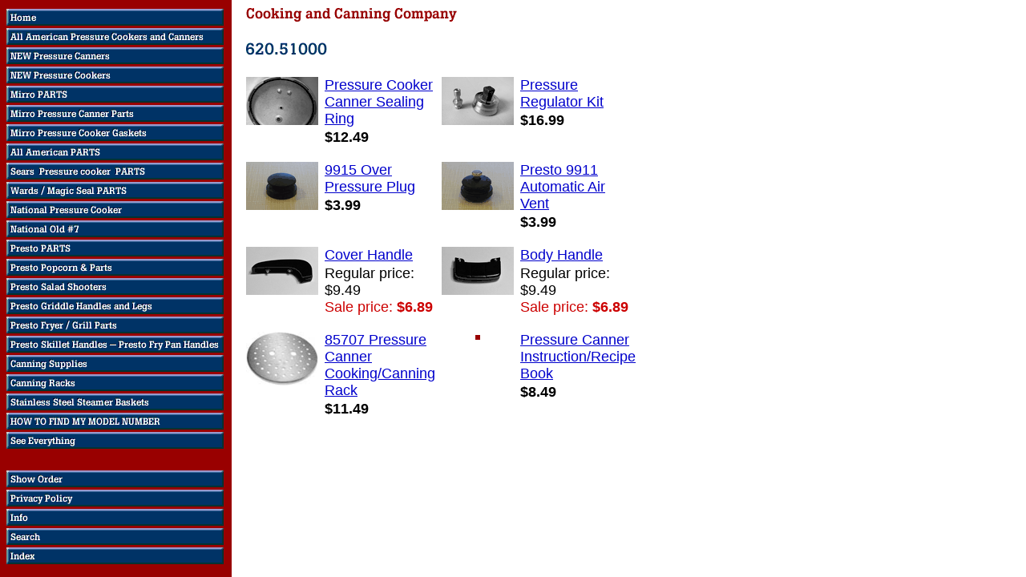

--- FILE ---
content_type: text/html
request_url: https://www.cookingandcanning.net/62051000.html
body_size: 2730
content:
<!DOCTYPE HTML PUBLIC "-//W3C//DTD HTML 4.01 Transitional//EN">
<html><head><title>620.51000 </title></head><body bgcolor="#ffffff" background="https://s.turbifycdn.com/aah/yhst-12036282954671/img-294.gif" link="#0000cc" vlink="#666666"><table border="0" cellspacing="0" cellpadding="0"><tr valign="top"><td><map name=1ff9d692e13125bb><area shape=rect coords="0,3,271,24" href="index.html"><area shape=rect coords="0,27,271,48" href="allamcoandca.html"><area shape=rect coords="0,51,271,72" href="prcaprca.html"><area shape=rect coords="0,75,271,96" href="pressurecooker.html"><area shape=rect coords="0,99,271,120" href="mirroparts.html"><area shape=rect coords="0,123,271,144" href="mirrocanner.html"><area shape=rect coords="0,147,271,168" href="mirrogaskets.html"><area shape=rect coords="0,171,271,192" href="allampa.html"><area shape=rect coords="0,195,271,216" href="seandwapa.html"><area shape=rect coords="0,219,271,240" href="mowaprcopa.html"><area shape=rect coords="0,243,271,264" href="national.html"><area shape=rect coords="0,267,271,288" href="nationalold7.html"><area shape=rect coords="0,291,271,312" href="prestoparts2.html"><area shape=rect coords="0,315,271,336" href="prestopopcorn.html"><area shape=rect coords="0,339,271,360" href="saladshooter.html"><area shape=rect coords="0,363,271,384" href="handles.html"><area shape=rect coords="0,387,271,408" href="mirrostockpots.html"><area shape=rect coords="0,411,271,432" href="handle.html"><area shape=rect coords="0,435,271,456" href="canning.html"><area shape=rect coords="0,459,271,480" href="canningracks.html"><area shape=rect coords="0,483,271,504" href="prstba.html"><area shape=rect coords="0,507,271,528" href="howtofimymon.html"><area shape=rect coords="0,531,271,552" href="seeeverything.html"><area shape=rect coords="0,579,271,600" href="https://order.store.turbify.net/yhst-12036282954671/cgi-bin/wg-order?yhst-12036282954671"><area shape=rect coords="0,603,271,624" href="privacypolicy.html"><area shape=rect coords="0,627,271,648" href="info.html"><area shape=rect coords="0,651,271,672" href="nsearch.html"><area shape=rect coords="0,675,271,696" href="ind.html"></map><img src="https://s.turbifycdn.com/aah/yhst-12036282954671/presto-salad-shooters-18.gif" width="273" height="699" usemap=#1ff9d692e13125bb border="0" hspace="0" vspace="0" ismap /></td><td><img src="https://sep.turbifycdn.com/ca/Img/trans_1x1.gif" height="1" width="26" border="0" /></td><td><a href="index.html"><img src="https://s.turbifycdn.com/aah/yhst-12036282954671/presto-salad-shooters-19.gif" width="266" height="25" border="0" hspace="0" vspace="0" /></a><br /><br /><table border="0" cellspacing="0" cellpadding="0" width="266"><tr valign="top"><td width="266"><img src="https://s.turbifycdn.com/aah/yhst-12036282954671/620-51000-2.gif" width="105" height="22" border="0" hspace="0" vspace="0" alt="620.51000 " /><br /><br /><font size="4" face="arial, helvetica"></font></td></tr></table><table border="0" cellspacing="0" cellpadding="0" width="266"><tr><td><img src="https://sep.turbifycdn.com/ca/Img/trans_1x1.gif" height="5" width="1" border="0" /></td></tr><tr valign="top"><td width="90"><center><a href="seprcoseriop.html"><img src="https://s.turbifycdn.com/aah/yhst-12036282954671/sears-pressure-cooker-sealing-ring-opn906-33.gif" width="90" height="60" border="0" hspace="0" vspace="0" alt="Pressure Cooker Canner Sealing Ring " /></a></center></td><td width="8"><img src="https://sep.turbifycdn.com/ca/Img/trans_1x1.gif" height="1" width="8" border="0" /></td><td width="27"><font size="4" face="arial, helvetica"><a href="seprcoseriop.html">Pressure Cooker Canner Sealing Ring </a><br /><img src="https://sep.turbifycdn.com/ca/Img/trans_1x1.gif" height="2" width="1" border="0" /><br /><b>$12.49</b></font></td><td><img src="https://sep.turbifycdn.com/ca/Img/trans_1x1.gif" height="1" width="8" border="0" /></td><td width="90"><center><a href="seprreop.html"><img src="https://s.turbifycdn.com/aah/yhst-12036282954671/sears-presto-pressure-regulator-opn977-32.gif" width="90" height="60" border="0" hspace="0" vspace="0" alt="Pressure Regulator Kit" /></a></center></td><td width="8"><img src="https://sep.turbifycdn.com/ca/Img/trans_1x1.gif" height="1" width="8" border="0" /></td><td width="27"><font size="4" face="arial, helvetica"><a href="seprreop.html">Pressure Regulator Kit</a><br /><img src="https://sep.turbifycdn.com/ca/Img/trans_1x1.gif" height="2" width="1" border="0" /><br /><b>$16.99</b></font></td></tr><tr><td><img src="https://sep.turbifycdn.com/ca/Img/trans_1x1.gif" height="15" width="1" border="0" /></td></tr><tr><td><img src="https://sep.turbifycdn.com/ca/Img/trans_1x1.gif" height="5" width="1" border="0" /></td></tr><tr valign="top"><td width="90"><center><a href="pr99prcocaov.html"><img src="https://s.turbifycdn.com/aah/yhst-12036282954671/presto-9915-pressure-cooker-pressure-canner-overpressur-17.gif" width="90" height="60" border="0" hspace="0" vspace="0" alt="9915 Over Pressure Plug" /></a></center></td><td width="8"><img src="https://sep.turbifycdn.com/ca/Img/trans_1x1.gif" height="1" width="8" border="0" /></td><td width="27"><font size="4" face="arial, helvetica"><a href="pr99prcocaov.html">9915 Over Pressure Plug</a><br /><img src="https://sep.turbifycdn.com/ca/Img/trans_1x1.gif" height="2" width="1" border="0" /><br /><b>$3.99</b></font></td><td><img src="https://sep.turbifycdn.com/ca/Img/trans_1x1.gif" height="1" width="8" border="0" /></td><td width="90"><center><a href="9911.html"><img src="https://s.turbifycdn.com/aah/yhst-12036282954671/presto-9911-automatic-air-vent-25.gif" width="90" height="60" border="0" hspace="0" vspace="0" alt="Presto 9911 Automatic Air Vent" /></a></center></td><td width="8"><img src="https://sep.turbifycdn.com/ca/Img/trans_1x1.gif" height="1" width="8" border="0" /></td><td width="27"><font size="4" face="arial, helvetica"><a href="9911.html">Presto 9911 Automatic Air Vent</a><br /><img src="https://sep.turbifycdn.com/ca/Img/trans_1x1.gif" height="2" width="1" border="0" /><br /><b>$3.99</b></font></td></tr><tr><td><img src="https://sep.turbifycdn.com/ca/Img/trans_1x1.gif" height="15" width="1" border="0" /></td></tr><tr><td><img src="https://sep.turbifycdn.com/ca/Img/trans_1x1.gif" height="5" width="1" border="0" /></td></tr><tr valign="top"><td width="90"><center><a href="opn43coha.html"><img src="https://s.turbifycdn.com/aah/yhst-12036282954671/opn-43-cover-handle-21.gif" width="90" height="60" border="0" hspace="0" vspace="0" alt="Cover Handle" /></a></center></td><td width="8"><img src="https://sep.turbifycdn.com/ca/Img/trans_1x1.gif" height="1" width="8" border="0" /></td><td width="27"><font size="4" face="arial, helvetica"><a href="opn43coha.html">Cover Handle</a><br /><img src="https://sep.turbifycdn.com/ca/Img/trans_1x1.gif" height="2" width="1" border="0" /><br />Regular price: $9.49<br /><font color="#cc0000">Sale price:</font> <b><font color="#cc0000">$6.89</font></b></font></td><td><img src="https://sep.turbifycdn.com/ca/Img/trans_1x1.gif" height="1" width="8" border="0" /></td><td width="90"><center><a href="opboha.html"><img src="https://s.turbifycdn.com/aah/yhst-12036282954671/opn42-body-handle-21.gif" width="90" height="60" border="0" hspace="0" vspace="0" alt="Body Handle" /></a></center></td><td width="8"><img src="https://sep.turbifycdn.com/ca/Img/trans_1x1.gif" height="1" width="8" border="0" /></td><td width="27"><font size="4" face="arial, helvetica"><a href="opboha.html">Body Handle</a><br /><img src="https://sep.turbifycdn.com/ca/Img/trans_1x1.gif" height="2" width="1" border="0" /><br />Regular price: $9.49<br /><font color="#cc0000">Sale price:</font> <b><font color="#cc0000">$6.89</font></b></font></td></tr><tr><td><img src="https://sep.turbifycdn.com/ca/Img/trans_1x1.gif" height="15" width="1" border="0" /></td></tr><tr><td><img src="https://sep.turbifycdn.com/ca/Img/trans_1x1.gif" height="5" width="1" border="0" /></td></tr><tr valign="top"><td width="90"><center><a href="pr85prcacora2.html"><img src="https://s.turbifycdn.com/aah/yhst-12036282954671/presto-85707-pressure-canner-cooking-canning-rack-25.gif" width="90" height="67" border="0" hspace="0" vspace="0" alt="85707 Pressure Canner Cooking/Canning Rack" /></a></center></td><td width="8"><img src="https://sep.turbifycdn.com/ca/Img/trans_1x1.gif" height="1" width="8" border="0" /></td><td width="27"><font size="4" face="arial, helvetica"><a href="pr85prcacora2.html">85707 Pressure Canner Cooking/Canning Rack</a><br /><img src="https://sep.turbifycdn.com/ca/Img/trans_1x1.gif" height="2" width="1" border="0" /><br /><b>$11.49</b></font></td><td><img src="https://sep.turbifycdn.com/ca/Img/trans_1x1.gif" height="1" width="8" border="0" /></td><td width="90"><center><img src="https://s.turbifycdn.com/aah/yhst-12036282954671/12-quart-3.gif" width="6" height="14" border="0" hspace="0" vspace="0" /></center></td><td width="8"><img src="https://sep.turbifycdn.com/ca/Img/trans_1x1.gif" height="1" width="8" border="0" /></td><td width="27"><font size="4" face="arial, helvetica"><a href="pr85prcainbo.html">Pressure Canner Instruction/Recipe Book</a><br /><img src="https://sep.turbifycdn.com/ca/Img/trans_1x1.gif" height="2" width="1" border="0" /><br /><b>$8.49</b></font></td></tr><tr><td><img src="https://sep.turbifycdn.com/ca/Img/trans_1x1.gif" height="15" width="1" border="0" /></td></tr></table><br /></td></tr></table></body>
<script type="text/javascript">
csell_env = 'ue1';
 var storeCheckoutDomain = 'order.store.turbify.net';
</script>

<script type="text/javascript">
  function toOSTN(node){
    if(node.hasAttributes()){
      for (const attr of node.attributes) {
        node.setAttribute(attr.name,attr.value.replace(/(us-dc1-order|us-dc2-order|order)\.(store|stores)\.([a-z0-9-]+)\.(net|com)/g, storeCheckoutDomain));
      }
    }
  };
  document.addEventListener('readystatechange', event => {
  if(typeof storeCheckoutDomain != 'undefined' && storeCheckoutDomain != "order.store.turbify.net"){
    if (event.target.readyState === "interactive") {
      fromOSYN = document.getElementsByTagName('form');
        for (let i = 0; i < fromOSYN.length; i++) {
          toOSTN(fromOSYN[i]);
        }
      }
    }
  });
</script>
<script type="text/javascript">
// Begin Store Generated Code
 </script> <script type="text/javascript" src="https://s.turbifycdn.com/lq/ult/ylc_1.9.js" ></script> <script type="text/javascript" src="https://s.turbifycdn.com/ae/lib/smbiz/store/csell/beacon-a9518fc6e4.js" >
</script>
<script type="text/javascript">
// Begin Store Generated Code
 csell_page_data = {}; csell_page_rec_data = []; ts='TOK_STORE_ID';
</script>
<script type="text/javascript">
// Begin Store Generated Code
function csell_GLOBAL_INIT_TAG() { var csell_token_map = {}; csell_token_map['TOK_SPACEID'] = '2022276099'; csell_token_map['TOK_URL'] = ''; csell_token_map['TOK_STORE_ID'] = 'yhst-12036282954671'; csell_token_map['TOK_ITEM_ID_LIST'] = '62051000'; csell_token_map['TOK_ORDER_HOST'] = 'order.store.turbify.net'; csell_token_map['TOK_BEACON_TYPE'] = 'prod'; csell_token_map['TOK_RAND_KEY'] = 't'; csell_token_map['TOK_IS_ORDERABLE'] = '2';  c = csell_page_data; var x = (typeof storeCheckoutDomain == 'string')?storeCheckoutDomain:'order.store.turbify.net'; var t = csell_token_map; c['s'] = t['TOK_SPACEID']; c['url'] = t['TOK_URL']; c['si'] = t[ts]; c['ii'] = t['TOK_ITEM_ID_LIST']; c['bt'] = t['TOK_BEACON_TYPE']; c['rnd'] = t['TOK_RAND_KEY']; c['io'] = t['TOK_IS_ORDERABLE']; YStore.addItemUrl = 'http%s://'+x+'/'+t[ts]+'/ymix/MetaController.html?eventName.addEvent&cartDS.shoppingcart_ROW0_m_orderItemVector_ROW0_m_itemId=%s&cartDS.shoppingcart_ROW0_m_orderItemVector_ROW0_m_quantity=1&ysco_key_cs_item=1&sectionId=ysco.cart&ysco_key_store_id='+t[ts]; } 
</script>
<script type="text/javascript">
// Begin Store Generated Code
function csell_REC_VIEW_TAG() {  var env = (typeof csell_env == 'string')?csell_env:'prod'; var p = csell_page_data; var a = '/sid='+p['si']+'/io='+p['io']+'/ii='+p['ii']+'/bt='+p['bt']+'-view'+'/en='+env; var r=Math.random(); YStore.CrossSellBeacon.renderBeaconWithRecData(p['url']+'/p/s='+p['s']+'/'+p['rnd']+'='+r+a); } 
</script>
<script type="text/javascript">
// Begin Store Generated Code
var csell_token_map = {}; csell_token_map['TOK_PAGE'] = 'p'; csell_token_map['TOK_CURR_SYM'] = '$'; csell_token_map['TOK_WS_URL'] = 'https://yhst-12036282954671.csell.store.turbify.net/cs/recommend?itemids=62051000&location=p'; csell_token_map['TOK_SHOW_CS_RECS'] = 'true';  var t = csell_token_map; csell_GLOBAL_INIT_TAG(); YStore.page = t['TOK_PAGE']; YStore.currencySymbol = t['TOK_CURR_SYM']; YStore.crossSellUrl = t['TOK_WS_URL']; YStore.showCSRecs = t['TOK_SHOW_CS_RECS']; </script> <script type="text/javascript" src="https://s.turbifycdn.com/ae/store/secure/recs-1.3.2.2.js" ></script> <script type="text/javascript" >
</script>
</html>
<!-- html109.prod.store.e1b.lumsb.com Tue Jan 27 12:28:11 PST 2026 -->
